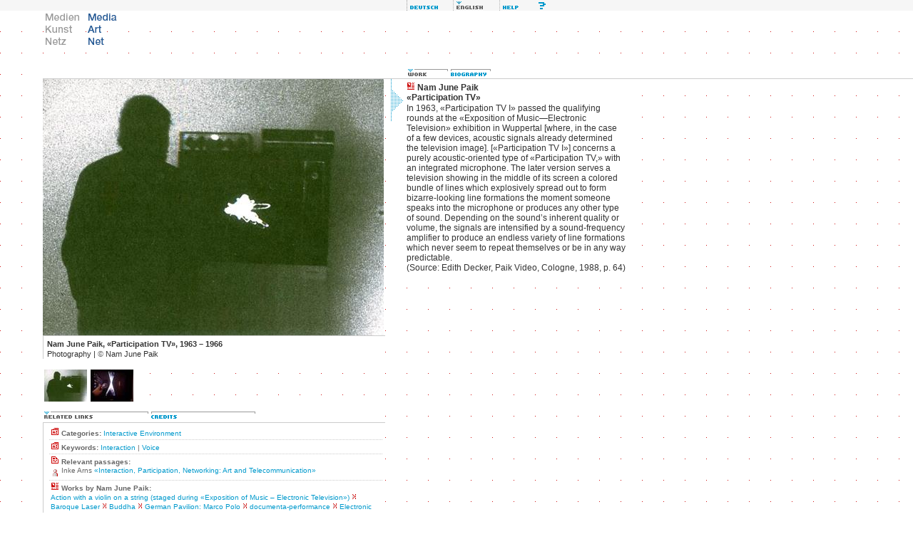

--- FILE ---
content_type: text/html; charset=iso-8859-1
request_url: http://www.mediaartnet.org/works/participation-tv/
body_size: 16145
content:
<!DOCTYPE html PUBLIC "-//W3C//DTD XHTML 1.0 Transitional//EN" "http://www.w3.org/TR/2000/REC-xhtml1-20000126/DTD/xhtml1-transitional.dtd">
<html xmlns="http://www.w3.org/1999/xhtml" xml:lang="en" lang="en">
<head>
<title>Media Art Net | Paik, Nam June: Participation TV</title>
<meta http-equiv="content-type" content="text/html; charset=iso-8859-1" />
<link rel="schema.DC" href="http://purl.org/dc/elements/1.1/" />
<meta name="DC.title" content="Media Art Net | Paik, Nam June: Participation TV" />
<meta name="DC.creator" content="Media Art Net" />
<meta name="DC.subject" content="Nam June Paik Participation TV Interactive Environment Interaction Voice" />
<meta name="DC.publisher" content="Media Art Net" />
<meta name="DC.date" content="2026-02-02" />
<meta name="DC.type" content="text" />
<meta name="DC.format" content="text/html" />
<meta name="DC.identifier" content="http://www.medienkunstnetz.de/works/participation-tv/" />
<meta name="DC.language" content="en" />
<meta name="DC.rights" content="Copyright by Media Art Net - All rights reserved." />
<script src="/assets/js/mkn.js" type="text/javascript" language="Javascript"></script>
<link rel="stylesheet" type="text/css" href="/assets/style/mkn-old.css" />
<style type="text/css" media="all">@import url("/assets/style/mkn.css");</style>
<script language="JavaScript" type="text/JavaScript">
<!--
MM_preloadImages("/assets/img/head/de_lang_on.gif", "/assets/img/head/en_lang_off.gif");
MM_preloadImages("/assets/img/head/de_logo_on.gif", "/assets/img/head/en_logo_off.gif");
MM_preloadImages("/assets/img/head/en_help_on.gif", "/assets/img/head/en_erweitert_on.gif", "/assets/img/head/all_sitemap_on.gif", "/assets/img/head/all_index_on.gif");
var toolboxLang = new commonNav("/assets/img/head/");
var toolboxFunc = new commonNav("/assets/img/head/");
var logo = new commonNav("/assets/img/head/");
MM_preloadImages("/assets/img/reiter/querverbindungen_en_off.gif");
MM_preloadImages("/assets/img/reiter/credits_on.gif");
var reiter = new mknReiter(2,"related","/assets/img/reiter/");
MM_preloadImages("/assets/img/reiter/werk_en_on.gif");
MM_preloadImages("/assets/img/reiter/bio_en_on.gif");
var wb = new commonNav("/assets/img/reiter/");
var high = new highlight();
//-->
</script>
</head>


<body bgcolor="#ffffff" onload="reiter.clicked('querverbindungen_en','related1');">

<div class="note"><table width="100%" border="0" cellpadding="0" cellspacing="0"><tr><td class="note"><strong>Note:</strong> If you see this text you use a browser which does not support usual <a href="http://www.webstandards.org/upgrade/">Web-standards</a>. Therefore the design of Media Art Net will not display correctly. Contents are nevertheless provided. For greatest possible comfort and full functionality you should use one of <a href="http://www.webstandards.org/upgrade/">the recommended browsers</a>.</td></tr></table></div>

<div id="header">
<div class="topNaviRow1"><p style="margin-left:555px"><img src="/assets/img/misc/spacer.gif" alt="feature not available" width="15" height="15" border="0" title="" /><a href="/werke/participation-tv/" onmouseover="toolboxLang.on('de_lang')" onmouseout="toolboxLang.off('de_lang')" accesskey="d"><img src="/assets/img/head/de_lang_off.gif" alt="deutsch" name="de_lang" width="65" height="15" border="0" class="f6" id="de_lang" /></a><img src="/assets/img/head/en_lang_on.gif" alt="english" width="65" height="15" class="f6" id="en_lang" /><a href="javascript:openMknWin('http://www.mediaartnet.org/help/',1)" onmouseover="toolboxFunc.on('en_help')" onmouseout="toolboxFunc.off('en_help')" accesskey="h"><img src="/assets/img/head/en_help_off.gif" alt="Help" name="en_help" width="65" height="15" border="0" class="f6" id="en_help" /></a></p></div>
<div class="topNaviRow2Box1"><a href="javascript:openMknWin('/medienkunstnetz/',1)"><img src="/assets/img/head/de_logo_off.gif" alt="Medien Kunst Netz" width="60" height="60" border="0" id="de_logo" onmouseover="logo.on('de_logo')" onmouseout="logo.off('de_logo')" /></a><a href="javascript:openMknWin('/mediaartnet/',1)" accesskey="s"><img src="/assets/img/head/en_logo_on.gif" alt="Media Art Net" width="60" height="60" border="0" id="en_logo" /></a></div>

<br clear="all" />
</div>

<div class="contw" id="cont">
<div class="werkbox"><img src="/assets/img/reiter/werk_en_on.gif" alt=""  width="60" height="15" /><a href="/artist/paik/biography/" accesskey="b"><img src="/assets/img/reiter/bio_en_off.gif" alt="" title="Switch over to the biography of Nam June Paik" width="60" height="15" border="0" id="bio_en" onmouseover="wb.on('bio_en')" onmouseout="wb.off('bio_en')" /></a></div>
<div class="col" style="width:540px">
<div id="media">
<div class="col" style="width:30px">&nbsp;</div>
<div class="col" style="width:480px;background:#fff">
<div id="image" class="video" style="width:480px"><img src="/assets/img/data/2638/bild.jpg" width="478" height="360" alt="Nam June Paik &laquo;Participation TV&raquo;" title="Nam June Paik &laquo;Participation TV&raquo;" border="0" /></div>
<div id="caption" class="caption"><strong>Nam June Paik, &laquo;Participation TV&raquo;, 1963 &ndash; 1966</strong><br />Photography&#160;|&#160;<span class="title">&copy;</span> Nam June Paik</div>
</div>
<div class="col" style="width:30px"><a href="/works/participation-tv/images/2/"><img src="/assets/img/misc/browse_th_right.gif" alt="" width="30" height="60" border="0" align="middle" /></a></div>
<br clear="all" />
</div>
<br clear="left" />
<div id="info">
<div class="col" style="width:30px">&nbsp;</div>
<div class="col" style="width:480px">
<div id="thumbs"><a href="/works/participation-tv/images/1/"><img src="/assets/img/data/2638/thumb.jpg" width="60" height="45" alt="Nam June Paik &laquo;Participation TV&raquo;" title="Nam June Paik &laquo;Participation TV&raquo;" onmouseout="high.forget('img',1)" onmouseover="high.activate('img',1)" class="thumb" id="image1" /></a><a href="/works/participation-tv/images/2/"><img src="/assets/img/data/2763/thumb.jpg" width="60" height="45" alt="Nam June Paik &laquo;Participation TV&raquo; | Participation TV - Rekonstruktion (Biennale Lyon 1995)" title="Nam June Paik &laquo;Participation TV&raquo; | Participation TV - Rekonstruktion (Biennale Lyon 1995)" onmouseout="high.forget('img',2)" onmouseover="high.activate('img',2)" class="thumb" id="image2" /></a></div>
<div class="werktech"><a href="#reiter" onclick="reiter.clicked('querverbindungen_en','related1')" onmouseover="reiter.img.on('querverbindungen_en')" onmouseout="reiter.img.off('querverbindungen_en')" accesskey="r"><img src="/assets/img/reiter/querverbindungen_en_on.gif" alt="" name="querverbindungen_en" width="150" height="15" border="0" id="querverbindungen_en" /></a><a href="#reiter" onclick="reiter.clicked('credits','related2')" onmouseover="reiter.img.on('credits')" onmouseout="reiter.img.off('credits')" accesskey="c"><img src="/assets/img/reiter/credits_off.gif" alt="" name="credits" width="150" height="15" border="0" id="credits" /></a></div>
<div class="finder" id="related1"><div class="rel">
<p class="citem"><img src="/assets/img/icons/kat_12x12.gif" alt="" width="12" height="12" /> <strong>Categories:</strong> <a href="javascript:openMknWin('/search/category:interactive environment',1)" class="text">Interactive Environment</a></p></div><div class="rel">
<p class="citem"><img src="/assets/img/icons/kat_12x12.gif" alt="" width="12" height="12" /> <strong>Keywords:</strong> <a href="javascript:openMknWin('/search/keyword:interaction',1)" class="text">Interaction</a> | <a href="javascript:openMknWin('/search/keyword:voice',1)" class="text">Voice</a></p></div><div class="rel">
<p class="citem"><img src="/assets/img/icons/text_12x12.gif" alt="" width="12" height="12" /> <strong>Relevant passages:</strong></p><p class="citem"><a href="/search/?qt=author:arns"><img src="/assets/img/icons/autor.gif" alt="icon: author" width="15" height="15" border="0" align="middle" /></a>Inke Arns  <a href="javascript:openMknWin('/themes/overview_of_media_art/communication/4/',1)" class="text">&laquo;Interaction, Participation, Networking: Art and Telecommunication&raquo;</a></p></div><div class="rel">
<p class="citem"><img src="/assets/img/icons/werk_12x12.gif" alt="" width="12" height="12" /> <strong>Works by Nam June Paik:</strong></p><p class="citem"><a href="/works/violine-an-schnur/" class="text">Action with a violin on a string (staged during &laquo;Exposition of Music &ndash; Electronic Television&raquo;)</a><img src="/assets/img/misc/paragraph_arrow_10x10.gif" alt="|" width="10" height="10" /> <a href="/works/baroque-laser/" class="text">Baroque Laser</a><img src="/assets/img/misc/paragraph_arrow_10x10.gif" alt="|" width="10" height="10" /> <a href="/works/buddha/" class="text">Buddha</a><img src="/assets/img/misc/paragraph_arrow_10x10.gif" alt="|" width="10" height="10" /> <a href="/works/deutscher-pavillon/" class="text">German Pavilion: Marco Polo</a><img src="/assets/img/misc/paragraph_arrow_10x10.gif" alt="|" width="10" height="10" /> <a href="/works/documenta-performance/" class="text">documenta-performance</a><img src="/assets/img/misc/paragraph_arrow_10x10.gif" alt="|" width="10" height="10" /> <a href="/works/electronic-art-II/" class="text">Electronic Art II</a><img src="/assets/img/misc/paragraph_arrow_10x10.gif" alt="|" width="10" height="10" /> <a href="/works/etude-for-piano/" class="text">Etude for Piano</a><img src="/assets/img/misc/paragraph_arrow_10x10.gif" alt="|" width="10" height="10" /> <a href="/works/exposition-of-music/" class="text">Exposition of Music &ndash; Electronic Television</a><img src="/assets/img/misc/paragraph_arrow_10x10.gif" alt="|" width="10" height="10" /> <a href="/works/global-grove/" class="text">Global Groove</a><img src="/assets/img/misc/paragraph_arrow_10x10.gif" alt="|" width="10" height="10" /> <a href="/works/goog-morning/" class="text">Good Morning, Mr. Orwell</a><img src="/assets/img/misc/paragraph_arrow_10x10.gif" alt="|" width="10" height="10" /> <a href="/works/hommage-a-cage/" class="text">Hommage &agrave; John Cage: Music for Tape Recorder and Piano</a><img src="/assets/img/misc/paragraph_arrow_10x10.gif" alt="|" width="10" height="10" /> <a href="/works/i-ching-et-ching/" class="text">I-Ching/Et-Ching</a><img src="/assets/img/misc/paragraph_arrow_10x10.gif" alt="|" width="10" height="10" /> <a href="/works/kuba-tv/" class="text">Kuba-TV</a><img src="/assets/img/misc/paragraph_arrow_10x10.gif" alt="|" width="10" height="10" /> <a href="/works/magnet-tv/" class="text">Magnet TV</a><img src="/assets/img/misc/paragraph_arrow_10x10.gif" alt="|" width="10" height="10" /> <a href="/works/mayor-lindsay/" class="text">Mayor Lindsay</a><img src="/assets/img/misc/paragraph_arrow_10x10.gif" alt="|" width="10" height="10" /> <a href="/works/mcluhan-caged/" class="text">McLuhan Caged (in Electronic Art II)</a><img src="/assets/img/misc/paragraph_arrow_10x10.gif" alt="|" width="10" height="10" /> <a href="/works/one-for-violin-solo/" class="text">One for Violin Solo</a><img src="/assets/img/misc/paragraph_arrow_10x10.gif" alt="|" width="10" height="10" /> <a href="/works/performance-ramsbott/" class="text">performance in the Ramsbott home</a><img src="/assets/img/misc/paragraph_arrow_10x10.gif" alt="|" width="10" height="10" /> <a href="/works/random-access/" class="text">Random Access Music: Exposition of Music &ndash; Electronic Television</a><img src="/assets/img/misc/paragraph_arrow_10x10.gif" alt="|" width="10" height="10" /> <a href="/works/robot-k-456/" class="text">Robot K-456</a><img src="/assets/img/misc/paragraph_arrow_10x10.gif" alt="|" width="10" height="10" /> <a href="/works/schallplattenschaschlik/" class="text">Schallplatten-Schaschlik: Exposition of Music &ndash; Electronic Television</a><img src="/assets/img/misc/paragraph_arrow_10x10.gif" alt="|" width="10" height="10" /> <a href="/works/simple/" class="text">Simple</a><img src="/assets/img/misc/paragraph_arrow_10x10.gif" alt="|" width="10" height="10" /> <a href="/works/so-langweilig/" class="text">As Boring As Possible</a><img src="/assets/img/misc/paragraph_arrow_10x10.gif" alt="|" width="10" height="10" /> <a href="/works/traitor/" class="text">Traitor, you left fluxus (Postcard to Nam June Paik)</a><img src="/assets/img/misc/paragraph_arrow_10x10.gif" alt="|" width="10" height="10" /> <a href="/works/triangle-1976/" class="text">Triangle</a><img src="/assets/img/misc/paragraph_arrow_10x10.gif" alt="|" width="10" height="10" /> <a href="/works/tv-mit-mikro/" class="text">tv with microphone</a><img src="/assets/img/misc/paragraph_arrow_10x10.gif" alt="|" width="10" height="10" /> <a href="/works/tv-set-for-your-mind/" class="text">TV Set for your Mind</a><img src="/assets/img/misc/paragraph_arrow_10x10.gif" alt="|" width="10" height="10" /> <a href="/works/tv-story-board/" class="text">TV Story Board</a><img src="/assets/img/misc/paragraph_arrow_10x10.gif" alt="|" width="10" height="10" /> <a href="/works/tv-buddha/" class="text">TV-Buddha</a><img src="/assets/img/misc/paragraph_arrow_10x10.gif" alt="|" width="10" height="10" /> <a href="/works/tv-garden/" class="text">TV-Garden</a><img src="/assets/img/misc/paragraph_arrow_10x10.gif" alt="|" width="10" height="10" /> <a href="/works/urmusik/" class="text">Primitive Music</a><img src="/assets/img/misc/paragraph_arrow_10x10.gif" alt="|" width="10" height="10" /> <a href="/works/video-tape-monthly-magazine/" class="text">Video-Tape Monthly Magazine</a><img src="/assets/img/misc/paragraph_arrow_10x10.gif" alt="|" width="10" height="10" /> <a href="/works/wrap-around-the-world/" class="text">Wrap around the World</a><img src="/assets/img/misc/paragraph_arrow_10x10.gif" alt="|" width="10" height="10" /> <a href="/works/yellow-peril/" class="text">Yellow Peril !</a><img src="/assets/img/misc/paragraph_arrow_10x10.gif" alt="|" width="10" height="10" /> <a href="/works/zen-for-film/" class="text">Zen for Film</a><img src="/assets/img/misc/paragraph_arrow_10x10.gif" alt="|" width="10" height="10" /> <a href="/works/zen-for-head/" class="text">Zen for Head</a></p></div><br class="note" />
</div>
<div class="finder" id="related2"><div class="rel">Germany</div></div>
</div>
<div class="col" style="width:30px">&nbsp;</div>
<br clear="all" />
</div>
</div>
<div class="werkcol">
<div class="wtxt">
<p class="werkhead"><img src="/assets/img/icons/werk_12x12.gif" alt="" width="12" height="12" />&nbsp;Nam June Paik<br />&laquo;Participation TV&raquo;</p>
<p class="werktext">In 1963, &laquo;Participation TV I&raquo; passed the qualifying rounds at the &laquo;Exposition of Music&mdash;Electronic Television&raquo; exhibition in Wuppertal [where, in the case of a few devices, acoustic signals already determined the television image]. [&laquo;Participation TV I&raquo;] concerns a purely acoustic-oriented type of &laquo;Participation TV,&raquo; with an integrated microphone. The later version serves a television showing in the middle of its screen a colored bundle of lines which explosively spread out to form bizarre-looking line formations the moment someone speaks into the microphone or produces any other type of sound. Depending on the sound&rsquo;s inherent quality or volume, the signals are intensified by a sound-frequency amplifier to produce an endless variety of line formations which never seem to repeat themselves or be in any way predictable. <br />
(Source: Edith Decker, Paik Video, Cologne, 1988, p. 64)</p>&#160;
</div>
</div>
<br clear="all" />
</div>
<div id="footer" class="cont"><p class="imp"><a href="/credits/"><img src="/assets/img/icons/impressum.gif" alt="Credits" title="Credits" width="15" height="13" border="0" align="middle" /></a> <a href="javascript:void(0)" onclick="javascript:getSel('http://www.mediaartnet.org/works/participation-tv/', 'Paik, Nam June: Participation TV', 'Media Art Net', '2005', 'en')"><img src="/assets/img/icons/tool_zitat_off.gif" alt="Quote generator" title="Quote generator" width="22" height="13" border="0" align="middle" /></a></p></div>

</body>
</html>